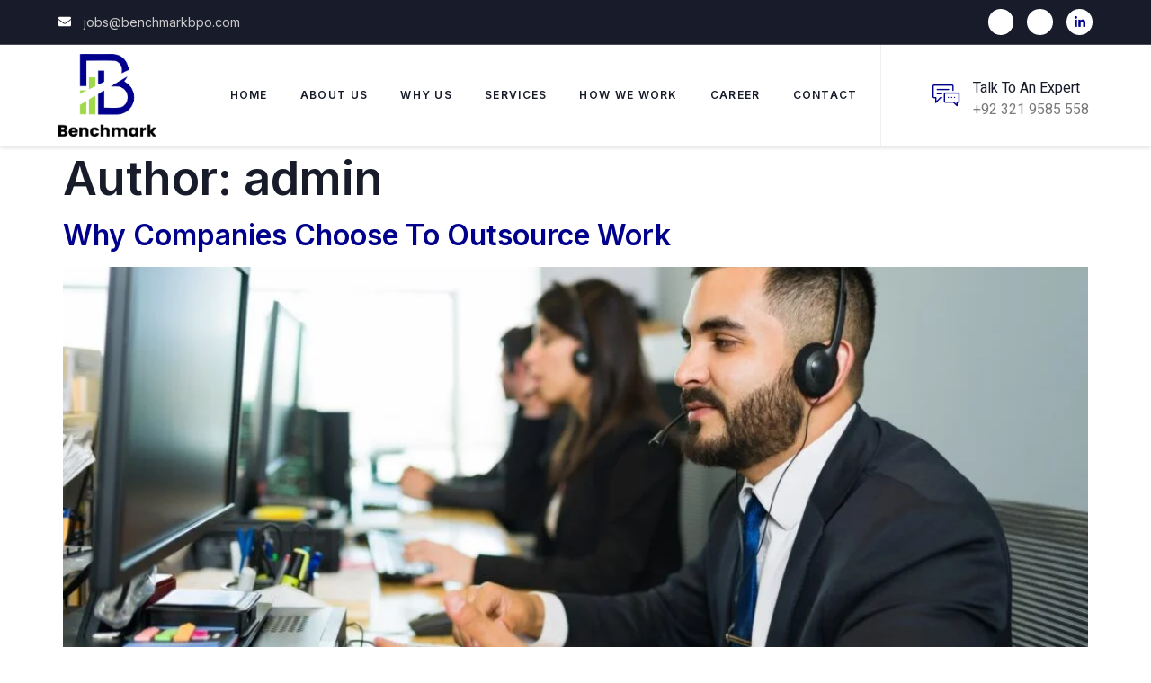

--- FILE ---
content_type: text/css
request_url: https://benchmarkbpo.com/wp-content/uploads/elementor/css/post-8.css?ver=1708674065
body_size: 1147
content:
.elementor-kit-8{--e-global-color-primary:#181B2A;--e-global-color-secondary:#00008C;--e-global-color-text:#7A7A7A;--e-global-color-accent:#00008C;--e-global-color-17b9b1d:#FFFFFF;--e-global-color-0a21d0b:#A0D94A;--e-global-typography-primary-font-family:"Inter";--e-global-typography-primary-font-size:52px;--e-global-typography-primary-font-weight:600;--e-global-typography-primary-line-height:1.1em;--e-global-typography-secondary-font-family:"Inter";--e-global-typography-secondary-font-size:32px;--e-global-typography-secondary-font-weight:600;--e-global-typography-secondary-line-height:1.2em;--e-global-typography-text-font-family:"Heebo";--e-global-typography-text-font-size:16px;--e-global-typography-text-font-weight:400;--e-global-typography-text-line-height:1.5em;--e-global-typography-accent-font-family:"Inter";--e-global-typography-accent-font-size:18px;--e-global-typography-accent-font-weight:500;--e-global-typography-accent-line-height:1em;--e-global-typography-9dacb4e-font-family:"Inter";--e-global-typography-9dacb4e-font-size:22px;--e-global-typography-9dacb4e-font-weight:500;--e-global-typography-9dacb4e-line-height:1.2em;--e-global-typography-bb583bc-font-family:"Inter";--e-global-typography-bb583bc-font-size:18px;--e-global-typography-bb583bc-font-weight:500;--e-global-typography-bb583bc-line-height:1.3em;--e-global-typography-f2ad21d-font-family:"Inter";--e-global-typography-f2ad21d-font-size:18px;--e-global-typography-f2ad21d-font-weight:500;--e-global-typography-f2ad21d-line-height:0.8em;--e-global-typography-351eec3-font-family:"Inter";--e-global-typography-351eec3-font-size:16px;--e-global-typography-351eec3-font-weight:500;--e-global-typography-351eec3-line-height:1.3em;--e-global-typography-6f8c24f-font-family:"Inter";--e-global-typography-6f8c24f-font-size:12px;--e-global-typography-6f8c24f-font-weight:600;--e-global-typography-6f8c24f-text-transform:uppercase;--e-global-typography-6f8c24f-line-height:1.3em;--e-global-typography-6f8c24f-letter-spacing:1.3px;--e-global-typography-e281359-font-family:"Inter";--e-global-typography-e281359-font-size:20px;--e-global-typography-e281359-font-weight:500;--e-global-typography-e281359-line-height:1.3em;--e-global-typography-5548972-font-family:"Inter";--e-global-typography-5548972-font-size:14px;--e-global-typography-5548972-font-weight:500;--e-global-typography-5548972-line-height:1em;--e-global-typography-6d21d6a-font-family:"Inter";--e-global-typography-6d21d6a-font-size:16px;--e-global-typography-6d21d6a-font-weight:500;--e-global-typography-6d21d6a-line-height:1em;--e-global-typography-24a01fb-font-family:"Inter";--e-global-typography-24a01fb-font-size:32px;--e-global-typography-24a01fb-font-weight:700;--e-global-typography-24a01fb-line-height:1.5em;--e-global-typography-a68c0f2-font-family:"Inter";--e-global-typography-a68c0f2-font-size:16px;--e-global-typography-a68c0f2-font-weight:400;--e-global-typography-a68c0f2-font-style:italic;--e-global-typography-a68c0f2-line-height:1.5em;--e-global-typography-6903a81-font-family:"Inter";--e-global-typography-6903a81-font-size:14px;--e-global-typography-6903a81-font-weight:400;--e-global-typography-6903a81-line-height:1.5em;--e-global-typography-608bf90-font-family:"Inter";--e-global-typography-608bf90-font-size:28px;--e-global-typography-608bf90-font-weight:600;--e-global-typography-608bf90-line-height:1.2em;--e-global-typography-d8add61-font-family:"Inter";--e-global-typography-d8add61-font-size:40px;--e-global-typography-d8add61-font-weight:700;--e-global-typography-d8add61-line-height:1.2em;--e-global-typography-9b6bb93-font-family:"Inter";--e-global-typography-9b6bb93-font-size:156px;--e-global-typography-9b6bb93-font-weight:700;--e-global-typography-9b6bb93-line-height:1.2em;--e-global-typography-fc10822-font-family:"Inter";--e-global-typography-fc10822-font-size:40px;--e-global-typography-fc10822-font-weight:600;--e-global-typography-fc10822-line-height:1.2em;color:var( --e-global-color-text );font-family:var( --e-global-typography-text-font-family ), Sans-serif;font-size:var( --e-global-typography-text-font-size );font-weight:var( --e-global-typography-text-font-weight );line-height:var( --e-global-typography-text-line-height );}.elementor-kit-8 a{color:var( --e-global-color-accent );}.elementor-kit-8 a:hover{color:var( --e-global-color-primary );}.elementor-kit-8 h1{color:var( --e-global-color-primary );font-family:var( --e-global-typography-primary-font-family ), Sans-serif;font-size:var( --e-global-typography-primary-font-size );font-weight:var( --e-global-typography-primary-font-weight );line-height:var( --e-global-typography-primary-line-height );}.elementor-kit-8 h2{color:var( --e-global-color-primary );font-family:var( --e-global-typography-secondary-font-family ), Sans-serif;font-size:var( --e-global-typography-secondary-font-size );font-weight:var( --e-global-typography-secondary-font-weight );line-height:var( --e-global-typography-secondary-line-height );}.elementor-kit-8 h3{color:var( --e-global-color-primary );font-family:var( --e-global-typography-9dacb4e-font-family ), Sans-serif;font-size:var( --e-global-typography-9dacb4e-font-size );font-weight:var( --e-global-typography-9dacb4e-font-weight );line-height:var( --e-global-typography-9dacb4e-line-height );letter-spacing:var( --e-global-typography-9dacb4e-letter-spacing );word-spacing:var( --e-global-typography-9dacb4e-word-spacing );}.elementor-kit-8 h4{color:var( --e-global-color-primary );font-family:var( --e-global-typography-bb583bc-font-family ), Sans-serif;font-size:var( --e-global-typography-bb583bc-font-size );font-weight:var( --e-global-typography-bb583bc-font-weight );line-height:var( --e-global-typography-bb583bc-line-height );letter-spacing:var( --e-global-typography-bb583bc-letter-spacing );word-spacing:var( --e-global-typography-bb583bc-word-spacing );}.elementor-kit-8 h5{color:var( --e-global-color-accent );font-family:var( --e-global-typography-f2ad21d-font-family ), Sans-serif;font-size:var( --e-global-typography-f2ad21d-font-size );font-weight:var( --e-global-typography-f2ad21d-font-weight );line-height:var( --e-global-typography-f2ad21d-line-height );letter-spacing:var( --e-global-typography-f2ad21d-letter-spacing );word-spacing:var( --e-global-typography-f2ad21d-word-spacing );}.elementor-kit-8 h6{color:var( --e-global-color-primary );font-family:var( --e-global-typography-351eec3-font-family ), Sans-serif;font-size:var( --e-global-typography-351eec3-font-size );font-weight:var( --e-global-typography-351eec3-font-weight );line-height:var( --e-global-typography-351eec3-line-height );letter-spacing:var( --e-global-typography-351eec3-letter-spacing );word-spacing:var( --e-global-typography-351eec3-word-spacing );}.elementor-kit-8 button,.elementor-kit-8 input[type="button"],.elementor-kit-8 input[type="submit"],.elementor-kit-8 .elementor-button{font-family:var( --e-global-typography-6d21d6a-font-family ), Sans-serif;font-size:var( --e-global-typography-6d21d6a-font-size );font-weight:var( --e-global-typography-6d21d6a-font-weight );line-height:var( --e-global-typography-6d21d6a-line-height );letter-spacing:var( --e-global-typography-6d21d6a-letter-spacing );word-spacing:var( --e-global-typography-6d21d6a-word-spacing );color:#FFFFFF;background-color:#F82C2C;border-style:solid;border-width:0px 0px 0px 0px;border-radius:50px 50px 50px 50px;padding:20px 40px 20px 40px;}.elementor-kit-8 label{color:var( --e-global-color-text );font-family:"Heebo", Sans-serif;font-size:16px;font-weight:400;line-height:2.6em;}.elementor-kit-8 input:not([type="button"]):not([type="submit"]),.elementor-kit-8 textarea,.elementor-kit-8 .elementor-field-textual{font-family:var( --e-global-typography-text-font-family ), Sans-serif;font-size:var( --e-global-typography-text-font-size );font-weight:var( --e-global-typography-text-font-weight );line-height:var( --e-global-typography-text-line-height );color:var( --e-global-color-text );border-style:solid;border-width:1px 1px 1px 1px;border-color:#E7E7E7;border-radius:0px 0px 0px 0px;}.elementor-section.elementor-section-boxed > .elementor-container{max-width:1140px;}.e-con{--container-max-width:1140px;}.elementor-widget:not(:last-child){margin-block-end:20px;}.elementor-element{--widgets-spacing:20px 20px;}{}h1.entry-title{display:var(--page-title-display);}.site-header{padding-inline-end:0px;padding-inline-start:0px;}@media(max-width:1024px){.elementor-kit-8{font-size:var( --e-global-typography-text-font-size );line-height:var( --e-global-typography-text-line-height );}.elementor-kit-8 h1{font-size:var( --e-global-typography-primary-font-size );line-height:var( --e-global-typography-primary-line-height );}.elementor-kit-8 h2{font-size:var( --e-global-typography-secondary-font-size );line-height:var( --e-global-typography-secondary-line-height );}.elementor-kit-8 h3{font-size:var( --e-global-typography-9dacb4e-font-size );line-height:var( --e-global-typography-9dacb4e-line-height );letter-spacing:var( --e-global-typography-9dacb4e-letter-spacing );word-spacing:var( --e-global-typography-9dacb4e-word-spacing );}.elementor-kit-8 h4{font-size:var( --e-global-typography-bb583bc-font-size );line-height:var( --e-global-typography-bb583bc-line-height );letter-spacing:var( --e-global-typography-bb583bc-letter-spacing );word-spacing:var( --e-global-typography-bb583bc-word-spacing );}.elementor-kit-8 h5{font-size:var( --e-global-typography-f2ad21d-font-size );line-height:var( --e-global-typography-f2ad21d-line-height );letter-spacing:var( --e-global-typography-f2ad21d-letter-spacing );word-spacing:var( --e-global-typography-f2ad21d-word-spacing );}.elementor-kit-8 h6{font-size:var( --e-global-typography-351eec3-font-size );line-height:var( --e-global-typography-351eec3-line-height );letter-spacing:var( --e-global-typography-351eec3-letter-spacing );word-spacing:var( --e-global-typography-351eec3-word-spacing );}.elementor-kit-8 button,.elementor-kit-8 input[type="button"],.elementor-kit-8 input[type="submit"],.elementor-kit-8 .elementor-button{font-size:var( --e-global-typography-6d21d6a-font-size );line-height:var( --e-global-typography-6d21d6a-line-height );letter-spacing:var( --e-global-typography-6d21d6a-letter-spacing );word-spacing:var( --e-global-typography-6d21d6a-word-spacing );}.elementor-kit-8 input:not([type="button"]):not([type="submit"]),.elementor-kit-8 textarea,.elementor-kit-8 .elementor-field-textual{font-size:var( --e-global-typography-text-font-size );line-height:var( --e-global-typography-text-line-height );}.elementor-section.elementor-section-boxed > .elementor-container{max-width:1024px;}.e-con{--container-max-width:1024px;}}@media(max-width:767px){.elementor-kit-8{--e-global-typography-primary-font-size:32px;--e-global-typography-secondary-font-size:24px;--e-global-typography-text-font-size:14px;--e-global-typography-accent-font-size:16px;--e-global-typography-9dacb4e-font-size:20px;--e-global-typography-bb583bc-font-size:16px;--e-global-typography-f2ad21d-font-size:16px;--e-global-typography-e281359-font-size:18px;--e-global-typography-5548972-font-size:12px;--e-global-typography-6d21d6a-font-size:14px;--e-global-typography-24a01fb-font-size:28px;--e-global-typography-a68c0f2-font-size:14px;--e-global-typography-9b6bb93-font-size:96px;--e-global-typography-fc10822-font-size:28px;font-size:var( --e-global-typography-text-font-size );line-height:var( --e-global-typography-text-line-height );}.elementor-kit-8 h1{font-size:var( --e-global-typography-primary-font-size );line-height:var( --e-global-typography-primary-line-height );}.elementor-kit-8 h2{font-size:var( --e-global-typography-secondary-font-size );line-height:var( --e-global-typography-secondary-line-height );}.elementor-kit-8 h3{font-size:var( --e-global-typography-9dacb4e-font-size );line-height:var( --e-global-typography-9dacb4e-line-height );letter-spacing:var( --e-global-typography-9dacb4e-letter-spacing );word-spacing:var( --e-global-typography-9dacb4e-word-spacing );}.elementor-kit-8 h4{font-size:var( --e-global-typography-bb583bc-font-size );line-height:var( --e-global-typography-bb583bc-line-height );letter-spacing:var( --e-global-typography-bb583bc-letter-spacing );word-spacing:var( --e-global-typography-bb583bc-word-spacing );}.elementor-kit-8 h5{font-size:var( --e-global-typography-f2ad21d-font-size );line-height:var( --e-global-typography-f2ad21d-line-height );letter-spacing:var( --e-global-typography-f2ad21d-letter-spacing );word-spacing:var( --e-global-typography-f2ad21d-word-spacing );}.elementor-kit-8 h6{font-size:var( --e-global-typography-351eec3-font-size );line-height:var( --e-global-typography-351eec3-line-height );letter-spacing:var( --e-global-typography-351eec3-letter-spacing );word-spacing:var( --e-global-typography-351eec3-word-spacing );}.elementor-kit-8 button,.elementor-kit-8 input[type="button"],.elementor-kit-8 input[type="submit"],.elementor-kit-8 .elementor-button{font-size:var( --e-global-typography-6d21d6a-font-size );line-height:var( --e-global-typography-6d21d6a-line-height );letter-spacing:var( --e-global-typography-6d21d6a-letter-spacing );word-spacing:var( --e-global-typography-6d21d6a-word-spacing );}.elementor-kit-8 label{font-size:14px;}.elementor-kit-8 input:not([type="button"]):not([type="submit"]),.elementor-kit-8 textarea,.elementor-kit-8 .elementor-field-textual{font-size:var( --e-global-typography-text-font-size );line-height:var( --e-global-typography-text-line-height );}.elementor-section.elementor-section-boxed > .elementor-container{max-width:767px;}.e-con{--container-max-width:767px;}}

--- FILE ---
content_type: text/css
request_url: https://benchmarkbpo.com/wp-content/uploads/elementor/css/post-174.css?ver=1745337830
body_size: 2311
content:
.elementor-174 .elementor-element.elementor-element-4c347335 > .elementor-container{max-width:1170px;}.elementor-174 .elementor-element.elementor-element-4c347335 > .elementor-container > .elementor-column > .elementor-widget-wrap{align-content:center;align-items:center;}.elementor-174 .elementor-element.elementor-element-4c347335:not(.elementor-motion-effects-element-type-background), .elementor-174 .elementor-element.elementor-element-4c347335 > .elementor-motion-effects-container > .elementor-motion-effects-layer{background-color:#181B2A;}.elementor-174 .elementor-element.elementor-element-4c347335{border-style:solid;border-width:0px 0px 1px 0px;border-color:#DDDDDD42;transition:background 0.3s, border 0.3s, border-radius 0.3s, box-shadow 0.3s;z-index:2;}.elementor-174 .elementor-element.elementor-element-4c347335 > .elementor-background-overlay{transition:background 0.3s, border-radius 0.3s, opacity 0.3s;}.elementor-174 .elementor-element.elementor-element-1a0893b4 .elementor-icon-list-items:not(.elementor-inline-items) .elementor-icon-list-item:not(:last-child){padding-bottom:calc(18px/2);}.elementor-174 .elementor-element.elementor-element-1a0893b4 .elementor-icon-list-items:not(.elementor-inline-items) .elementor-icon-list-item:not(:first-child){margin-top:calc(18px/2);}.elementor-174 .elementor-element.elementor-element-1a0893b4 .elementor-icon-list-items.elementor-inline-items .elementor-icon-list-item{margin-right:calc(18px/2);margin-left:calc(18px/2);}.elementor-174 .elementor-element.elementor-element-1a0893b4 .elementor-icon-list-items.elementor-inline-items{margin-right:calc(-18px/2);margin-left:calc(-18px/2);}body.rtl .elementor-174 .elementor-element.elementor-element-1a0893b4 .elementor-icon-list-items.elementor-inline-items .elementor-icon-list-item:after{left:calc(-18px/2);}body:not(.rtl) .elementor-174 .elementor-element.elementor-element-1a0893b4 .elementor-icon-list-items.elementor-inline-items .elementor-icon-list-item:after{right:calc(-18px/2);}.elementor-174 .elementor-element.elementor-element-1a0893b4 .elementor-icon-list-icon i{color:var( --e-global-color-17b9b1d );transition:color 0.3s;}.elementor-174 .elementor-element.elementor-element-1a0893b4 .elementor-icon-list-icon svg{fill:var( --e-global-color-17b9b1d );transition:fill 0.3s;}.elementor-174 .elementor-element.elementor-element-1a0893b4{--e-icon-list-icon-size:14px;--icon-vertical-offset:0px;}.elementor-174 .elementor-element.elementor-element-1a0893b4 .elementor-icon-list-icon{padding-right:5px;}.elementor-174 .elementor-element.elementor-element-1a0893b4 .elementor-icon-list-item > .elementor-icon-list-text, .elementor-174 .elementor-element.elementor-element-1a0893b4 .elementor-icon-list-item > a{font-family:var( --e-global-typography-6903a81-font-family ), Sans-serif;font-size:var( --e-global-typography-6903a81-font-size );font-weight:var( --e-global-typography-6903a81-font-weight );line-height:var( --e-global-typography-6903a81-line-height );letter-spacing:var( --e-global-typography-6903a81-letter-spacing );word-spacing:var( --e-global-typography-6903a81-word-spacing );}.elementor-174 .elementor-element.elementor-element-1a0893b4 .elementor-icon-list-text{color:#C9C9C9;transition:color 0.3s;}.elementor-174 .elementor-element.elementor-element-37707561{--grid-template-columns:repeat(0, auto);--icon-size:12px;--grid-column-gap:15px;--grid-row-gap:0px;}.elementor-174 .elementor-element.elementor-element-37707561 .elementor-widget-container{text-align:right;}.elementor-174 .elementor-element.elementor-element-37707561 .elementor-social-icon{background-color:var( --e-global-color-17b9b1d );--icon-padding:0.7em;}.elementor-174 .elementor-element.elementor-element-37707561 .elementor-social-icon i{color:var( --e-global-color-secondary );}.elementor-174 .elementor-element.elementor-element-37707561 .elementor-social-icon svg{fill:var( --e-global-color-secondary );}.elementor-174 .elementor-element.elementor-element-37707561 .elementor-social-icon:hover{background-color:#FFFFFF;}.elementor-174 .elementor-element.elementor-element-37707561 .elementor-social-icon:hover i{color:#F82C2C;}.elementor-174 .elementor-element.elementor-element-37707561 .elementor-social-icon:hover svg{fill:#F82C2C;}.elementor-174 .elementor-element.elementor-element-33ffb6ee > .elementor-container{max-width:1170px;}.elementor-174 .elementor-element.elementor-element-33ffb6ee > .elementor-container > .elementor-column > .elementor-widget-wrap{align-content:center;align-items:center;}.elementor-174 .elementor-element.elementor-element-33ffb6ee{box-shadow:0px 2px 5px 0px rgba(0, 0, 0, 0.15);transition:background 0.3s, border 0.3s, border-radius 0.3s, box-shadow 0.3s;z-index:2;}.elementor-174 .elementor-element.elementor-element-33ffb6ee > .elementor-background-overlay{transition:background 0.3s, border-radius 0.3s, opacity 0.3s;}.elementor-174 .elementor-element.elementor-element-67f5c301 > .elementor-element-populated{border-style:solid;border-width:0px 0px 0px 0px;border-color:#DDDDDD42;transition:background 0.3s, border 0.3s, border-radius 0.3s, box-shadow 0.3s;}.elementor-174 .elementor-element.elementor-element-67f5c301 > .elementor-element-populated > .elementor-background-overlay{transition:background 0.3s, border-radius 0.3s, opacity 0.3s;}.elementor-174 .elementor-element.elementor-element-116168bc{text-align:left;}.elementor-174 .elementor-element.elementor-element-116168bc img{width:70%;}.elementor-174 .elementor-element.elementor-element-43cf057e > .elementor-element-populated{padding:0px 0px 0px 0px;}.elementor-174 .elementor-element.elementor-element-3e4ec069 .jeg-elementor-kit.jkit-nav-menu .jkit-menu > ul, .elementor-174 .elementor-element.elementor-element-3e4ec069 .jeg-elementor-kit.jkit-nav-menu .jkit-menu-wrapper:not(.active) .jkit-menu, .elementor-174 .elementor-element.elementor-element-3e4ec069 .jeg-elementor-kit.jkit-nav-menu .jkit-menu-wrapper:not(.active) .jkit-menu > li > a{display:flex;}.elementor-174 .elementor-element.elementor-element-3e4ec069 .jeg-elementor-kit.jkit-nav-menu .jkit-menu-wrapper .jkit-menu{justify-content:center;}.elementor-174 .elementor-element.elementor-element-3e4ec069 .jeg-elementor-kit.jkit-nav-menu .jkit-menu-wrapper .jkit-menu .menu-item .sub-menu{left:unset;top:100%;right:unset;bottom:unset;}.elementor-174 .elementor-element.elementor-element-3e4ec069 .jeg-elementor-kit.jkit-nav-menu .jkit-menu-wrapper .jkit-menu .menu-item .sub-menu .menu-item .sub-menu{left:100%;top:unset;right:unset;bottom:unset;}.elementor-174 .elementor-element.elementor-element-3e4ec069 .jeg-elementor-kit.jkit-nav-menu .jkit-menu-wrapper{height:84px;padding:0px 0px 0px 0px;margin:0px 0px 0px 0px;border-radius:0px 0px 0px 0px;}.elementor-174 .elementor-element.elementor-element-3e4ec069 .jeg-elementor-kit.jkit-nav-menu .jkit-menu-wrapper .jkit-menu > li > a{font-family:"Inter", Sans-serif;font-size:12px;font-weight:600;text-transform:uppercase;line-height:1.3em;letter-spacing:1.3px;padding:0px 18px 0px 18px;color:#181B2A;}.elementor-174 .elementor-element.elementor-element-3e4ec069 .jeg-elementor-kit.jkit-nav-menu .jkit-menu-wrapper .jkit-menu > li > a svg{fill:#181B2A;}.elementor-174 .elementor-element.elementor-element-3e4ec069 .jeg-elementor-kit.jkit-nav-menu .jkit-menu-wrapper .jkit-menu > li:hover > a{color:var( --e-global-color-secondary );}.elementor-174 .elementor-element.elementor-element-3e4ec069 .jeg-elementor-kit.jkit-nav-menu .jkit-menu-wrapper .jkit-menu > li:hover > a svg{fill:var( --e-global-color-secondary );}.elementor-174 .elementor-element.elementor-element-3e4ec069 .jeg-elementor-kit.jkit-nav-menu .jkit-menu-wrapper .jkit-menu > li.current-menu-item > a, .elementor-174 .elementor-element.elementor-element-3e4ec069 .jeg-elementor-kit.jkit-nav-menu .jkit-menu-wrapper .jkit-menu > li.current-menu-ancestor > a{color:var( --e-global-color-secondary );}.elementor-174 .elementor-element.elementor-element-3e4ec069 .jeg-elementor-kit.jkit-nav-menu .jkit-menu-wrapper .jkit-menu > li.current-menu-item > a svg, .elementor-174 .elementor-element.elementor-element-3e4ec069 .jeg-elementor-kit.jkit-nav-menu .jkit-menu-wrapper .jkit-menu > li.current-menu-ancestor > a svg{fill:var( --e-global-color-secondary );}.elementor-174 .elementor-element.elementor-element-3e4ec069 .jeg-elementor-kit.jkit-nav-menu .jkit-menu-wrapper .jkit-menu li.menu-item-has-children > a i, .elementor-174 .elementor-element.elementor-element-3e4ec069 .jeg-elementor-kit.jkit-nav-menu .jkit-menu-wrapper .jkit-menu li.menu-item-has-children > a svg{margin:3px 0px 0px 10px;border-style:solid;border-width:0px 0px 0px 0px;}.elementor-174 .elementor-element.elementor-element-3e4ec069 .jeg-elementor-kit.jkit-nav-menu .jkit-menu-wrapper .jkit-menu .sub-menu li a{font-family:var( --e-global-typography-6f8c24f-font-family ), Sans-serif;font-size:var( --e-global-typography-6f8c24f-font-size );font-weight:var( --e-global-typography-6f8c24f-font-weight );text-transform:var( --e-global-typography-6f8c24f-text-transform );line-height:var( --e-global-typography-6f8c24f-line-height );letter-spacing:var( --e-global-typography-6f8c24f-letter-spacing );word-spacing:var( --e-global-typography-6f8c24f-word-spacing );}.elementor-174 .elementor-element.elementor-element-3e4ec069 .jeg-elementor-kit.jkit-nav-menu .jkit-menu-wrapper .jkit-menu .sub-menu li > a{color:#181B2A;}.elementor-174 .elementor-element.elementor-element-3e4ec069 .jeg-elementor-kit.jkit-nav-menu .jkit-menu-wrapper .jkit-menu .sub-menu li > a svg{fill:#181B2A;}.elementor-174 .elementor-element.elementor-element-3e4ec069 .jeg-elementor-kit.jkit-nav-menu .jkit-menu-wrapper .jkit-menu .sub-menu li:hover > a{color:#FF0000;}.elementor-174 .elementor-element.elementor-element-3e4ec069 .jeg-elementor-kit.jkit-nav-menu .jkit-menu-wrapper .jkit-menu .sub-menu li:hover > a svg{fill:#FF0000;}.elementor-174 .elementor-element.elementor-element-3e4ec069 .jeg-elementor-kit.jkit-nav-menu .jkit-menu-wrapper .jkit-menu .sub-menu li.current-menu-item > a{color:#FF0000;}.elementor-174 .elementor-element.elementor-element-3e4ec069 .jeg-elementor-kit.jkit-nav-menu .jkit-menu-wrapper .jkit-menu .sub-menu li.current-menu-item > a svg{fill:#FF0000;}.elementor-174 .elementor-element.elementor-element-3e4ec069 .jeg-elementor-kit.jkit-nav-menu .jkit-menu-wrapper .jkit-menu li.menu-item-has-children .sub-menu{padding:10px 10px 10px 10px;background-color:#FFFFFF;border-radius:0px 0px 0px 0px;min-width:220px;box-shadow:0px 3px 15px 0px rgba(0, 0, 0, 0.1);}.elementor-174 .elementor-element.elementor-element-3e4ec069 .jeg-elementor-kit.jkit-nav-menu .jkit-hamburger-menu{float:right;background-color:#FFFFFF00;border-style:solid;}.elementor-174 .elementor-element.elementor-element-3e4ec069 .jeg-elementor-kit.jkit-nav-menu .jkit-menu-wrapper .jkit-nav-identity-panel .jkit-close-menu{background-color:var( --e-global-color-secondary );border-style:solid;}.elementor-174 .elementor-element.elementor-element-3e4ec069 .jeg-elementor-kit.jkit-nav-menu .jkit-menu-wrapper .jkit-nav-identity-panel .jkit-nav-site-title .jkit-nav-logo img{object-fit:cover;}.elementor-174 .elementor-element.elementor-element-3e4ec069{z-index:2;}.elementor-174 .elementor-element.elementor-element-65b58fbd.elementor-column > .elementor-widget-wrap{justify-content:flex-end;}.elementor-174 .elementor-element.elementor-element-65b58fbd > .elementor-element-populated{border-style:solid;border-width:0px 0px 0px 1px;border-color:#F0F0F0;transition:background 0.3s, border 0.3s, border-radius 0.3s, box-shadow 0.3s;padding:0px 10px 0px 10px;}.elementor-174 .elementor-element.elementor-element-65b58fbd > .elementor-element-populated > .elementor-background-overlay{transition:background 0.3s, border-radius 0.3s, opacity 0.3s;}.elementor-174 .elementor-element.elementor-element-1daf15ef .elementor-icon-box-wrapper{text-align:left;}.elementor-174 .elementor-element.elementor-element-1daf15ef.elementor-view-stacked .elementor-icon{background-color:var( --e-global-color-accent );}.elementor-174 .elementor-element.elementor-element-1daf15ef.elementor-view-framed .elementor-icon, .elementor-174 .elementor-element.elementor-element-1daf15ef.elementor-view-default .elementor-icon{fill:var( --e-global-color-accent );color:var( --e-global-color-accent );border-color:var( --e-global-color-accent );}.elementor-174 .elementor-element.elementor-element-1daf15ef{--icon-box-icon-margin:15px;width:auto;max-width:auto;}.elementor-174 .elementor-element.elementor-element-1daf15ef .elementor-icon{font-size:30px;}.elementor-174 .elementor-element.elementor-element-1daf15ef .elementor-icon-box-title{margin-bottom:0px;color:var( --e-global-color-primary );}.elementor-174 .elementor-element.elementor-element-1daf15ef .elementor-icon-box-title, .elementor-174 .elementor-element.elementor-element-1daf15ef .elementor-icon-box-title a{font-family:var( --e-global-typography-text-font-family ), Sans-serif;font-size:var( --e-global-typography-text-font-size );font-weight:var( --e-global-typography-text-font-weight );line-height:var( --e-global-typography-text-line-height );}.elementor-174 .elementor-element.elementor-element-1daf15ef .elementor-icon-box-description{color:var( --e-global-color-text );}@media(max-width:1024px){.elementor-174 .elementor-element.elementor-element-1a0893b4 .elementor-icon-list-item > .elementor-icon-list-text, .elementor-174 .elementor-element.elementor-element-1a0893b4 .elementor-icon-list-item > a{font-size:var( --e-global-typography-6903a81-font-size );line-height:var( --e-global-typography-6903a81-line-height );letter-spacing:var( --e-global-typography-6903a81-letter-spacing );word-spacing:var( --e-global-typography-6903a81-word-spacing );}.elementor-174 .elementor-element.elementor-element-33ffb6ee{padding:10px 10px 10px 10px;}.elementor-174 .elementor-element.elementor-element-67f5c301 > .elementor-element-populated{border-width:0px 0px 1px 0px;margin:0px 0px 0px 0px;--e-column-margin-right:0px;--e-column-margin-left:0px;padding:10px 0px 20px 0px;}.elementor-174 .elementor-element.elementor-element-116168bc{text-align:center;}.elementor-174 .elementor-element.elementor-element-116168bc img{width:25%;}.elementor-174 .elementor-element.elementor-element-43cf057e > .elementor-element-populated{margin:5px 0px 0px 10px;--e-column-margin-right:0px;--e-column-margin-left:10px;}.elementor-174 .elementor-element.elementor-element-3e4ec069 .jeg-elementor-kit.jkit-nav-menu.break-point-mobile .jkit-menu-wrapper{background-color:#F6F6F6;}.elementor-174 .elementor-element.elementor-element-3e4ec069 .jeg-elementor-kit.jkit-nav-menu.break-point-tablet .jkit-menu-wrapper{background-color:#F6F6F6;}.elementor-174 .elementor-element.elementor-element-3e4ec069 .jeg-elementor-kit.jkit-nav-menu .jkit-menu-wrapper{padding:20px 20px 0px 20px;margin:0px 0px 0px 0px;}.elementor-174 .elementor-element.elementor-element-3e4ec069 .jeg-elementor-kit.jkit-nav-menu .jkit-menu-wrapper .jkit-menu > li > a{padding:10px 20px 15px 10px;color:var( --e-global-color-primary );}.elementor-174 .elementor-element.elementor-element-3e4ec069 .jeg-elementor-kit.jkit-nav-menu .jkit-menu-wrapper .jkit-menu > li > a svg{fill:var( --e-global-color-primary );}.elementor-174 .elementor-element.elementor-element-3e4ec069 .jeg-elementor-kit.jkit-nav-menu .jkit-menu-wrapper .jkit-menu > li:hover > a{color:var( --e-global-color-secondary );}.elementor-174 .elementor-element.elementor-element-3e4ec069 .jeg-elementor-kit.jkit-nav-menu .jkit-menu-wrapper .jkit-menu > li:hover > a svg{fill:var( --e-global-color-secondary );}.elementor-174 .elementor-element.elementor-element-3e4ec069 .jeg-elementor-kit.jkit-nav-menu .jkit-menu-wrapper .jkit-menu > li.current-menu-item > a, .elementor-174 .elementor-element.elementor-element-3e4ec069 .jeg-elementor-kit.jkit-nav-menu .jkit-menu-wrapper .jkit-menu > li.current-menu-ancestor > a{color:var( --e-global-color-secondary );}.elementor-174 .elementor-element.elementor-element-3e4ec069 .jeg-elementor-kit.jkit-nav-menu .jkit-menu-wrapper .jkit-menu > li.current-menu-item > a svg, .elementor-174 .elementor-element.elementor-element-3e4ec069 .jeg-elementor-kit.jkit-nav-menu .jkit-menu-wrapper .jkit-menu > li.current-menu-ancestor > a svg{fill:var( --e-global-color-secondary );}.elementor-174 .elementor-element.elementor-element-3e4ec069 .jeg-elementor-kit.jkit-nav-menu .jkit-menu-wrapper .jkit-menu li.menu-item-has-children > a i, .elementor-174 .elementor-element.elementor-element-3e4ec069 .jeg-elementor-kit.jkit-nav-menu .jkit-menu-wrapper .jkit-menu li.menu-item-has-children > a svg{border-radius:10px 10px 10px 10px;border-width:0px 0px 0px 0px;}.elementor-174 .elementor-element.elementor-element-3e4ec069 .jeg-elementor-kit.jkit-nav-menu .jkit-menu-wrapper .jkit-menu .sub-menu li a{font-size:var( --e-global-typography-6f8c24f-font-size );line-height:var( --e-global-typography-6f8c24f-line-height );letter-spacing:var( --e-global-typography-6f8c24f-letter-spacing );word-spacing:var( --e-global-typography-6f8c24f-word-spacing );}.elementor-174 .elementor-element.elementor-element-3e4ec069 .jeg-elementor-kit.jkit-nav-menu .jkit-menu-wrapper .jkit-menu li.menu-item-has-children .sub-menu{padding:10px 10px 10px 5px;border-radius:10px 10px 10px 10px;}.elementor-174 .elementor-element.elementor-element-3e4ec069 .jeg-elementor-kit.jkit-nav-menu .jkit-hamburger-menu{float:left;width:22px;border-width:0px 0px 0px 0px;border-radius:10px 10px 10px 10px;color:var( --e-global-color-secondary );padding:0px 0px 0px 0px;}.elementor-174 .elementor-element.elementor-element-3e4ec069 .jeg-elementor-kit.jkit-nav-menu .jkit-hamburger-menu i{font-size:25px;}.elementor-174 .elementor-element.elementor-element-3e4ec069 .jeg-elementor-kit.jkit-nav-menu .jkit-hamburger-menu svg{width:25px;fill:var( --e-global-color-secondary );}.elementor-174 .elementor-element.elementor-element-3e4ec069 .jeg-elementor-kit.jkit-nav-menu .jkit-menu-wrapper .jkit-nav-identity-panel .jkit-close-menu{border-width:0px 0px 0px 0px;border-radius:0px 0px 0px 0px;color:#FFFFFF;margin:25px 20px 0px 0px;}.elementor-174 .elementor-element.elementor-element-3e4ec069 .jeg-elementor-kit.jkit-nav-menu .jkit-menu-wrapper .jkit-nav-identity-panel .jkit-close-menu svg{fill:#FFFFFF;}.elementor-174 .elementor-element.elementor-element-3e4ec069 .jeg-elementor-kit.jkit-nav-menu .jkit-menu-wrapper .jkit-nav-identity-panel .jkit-nav-site-title .jkit-nav-logo img{max-width:260px;}.elementor-174 .elementor-element.elementor-element-65b58fbd.elementor-column > .elementor-widget-wrap{justify-content:flex-end;}.elementor-174 .elementor-element.elementor-element-65b58fbd > .elementor-element-populated{border-width:0px 0px 0px 0px;margin:5px 10px 0px 0px;--e-column-margin-right:10px;--e-column-margin-left:0px;padding:10px 0px 10px 0px;}.elementor-174 .elementor-element.elementor-element-1daf15ef .elementor-icon-box-wrapper{text-align:left;}.elementor-174 .elementor-element.elementor-element-1daf15ef .elementor-icon-box-title, .elementor-174 .elementor-element.elementor-element-1daf15ef .elementor-icon-box-title a{font-size:var( --e-global-typography-text-font-size );line-height:var( --e-global-typography-text-line-height );}.elementor-174 .elementor-element.elementor-element-1daf15ef > .elementor-widget-container{margin:0px 0px 0px 10px;}}@media(max-width:767px){.elementor-174 .elementor-element.elementor-element-1a0893b4 .elementor-icon-list-item > .elementor-icon-list-text, .elementor-174 .elementor-element.elementor-element-1a0893b4 .elementor-icon-list-item > a{font-size:var( --e-global-typography-6903a81-font-size );line-height:var( --e-global-typography-6903a81-line-height );letter-spacing:var( --e-global-typography-6903a81-letter-spacing );word-spacing:var( --e-global-typography-6903a81-word-spacing );}.elementor-174 .elementor-element.elementor-element-67f5c301{width:50%;}.elementor-174 .elementor-element.elementor-element-67f5c301 > .elementor-element-populated{border-width:0px 0px 0px 0px;margin:0px 0px 0px 10px;--e-column-margin-right:0px;--e-column-margin-left:10px;padding:15px 0px 15px 0px;}.elementor-174 .elementor-element.elementor-element-116168bc{text-align:left;}.elementor-174 .elementor-element.elementor-element-116168bc img{width:60%;}.elementor-174 .elementor-element.elementor-element-43cf057e{width:50%;}.elementor-174 .elementor-element.elementor-element-43cf057e > .elementor-element-populated{margin:0px 10px 0px 0px;--e-column-margin-right:10px;--e-column-margin-left:0px;padding:15px 0px 15px 0px;}.elementor-174 .elementor-element.elementor-element-3e4ec069 .jeg-elementor-kit.jkit-nav-menu .jkit-menu-wrapper .jkit-menu .sub-menu li a{font-size:var( --e-global-typography-6f8c24f-font-size );line-height:var( --e-global-typography-6f8c24f-line-height );letter-spacing:var( --e-global-typography-6f8c24f-letter-spacing );word-spacing:var( --e-global-typography-6f8c24f-word-spacing );}.elementor-174 .elementor-element.elementor-element-3e4ec069 .jeg-elementor-kit.jkit-nav-menu .jkit-hamburger-menu{float:right;color:var( --e-global-color-secondary );}.elementor-174 .elementor-element.elementor-element-3e4ec069 .jeg-elementor-kit.jkit-nav-menu .jkit-hamburger-menu svg{fill:var( --e-global-color-secondary );}.elementor-174 .elementor-element.elementor-element-3e4ec069 .jeg-elementor-kit.jkit-nav-menu .jkit-menu-wrapper .jkit-nav-identity-panel .jkit-nav-site-title .jkit-nav-logo img{max-width:240px;}.elementor-174 .elementor-element.elementor-element-65b58fbd{width:50%;}.elementor-174 .elementor-element.elementor-element-1daf15ef .elementor-icon-box-wrapper{text-align:center;}.elementor-174 .elementor-element.elementor-element-1daf15ef{--icon-box-icon-margin:0px;}.elementor-174 .elementor-element.elementor-element-1daf15ef .elementor-icon{font-size:15px;}.elementor-174 .elementor-element.elementor-element-1daf15ef .elementor-icon-box-title, .elementor-174 .elementor-element.elementor-element-1daf15ef .elementor-icon-box-title a{font-size:var( --e-global-typography-text-font-size );line-height:var( --e-global-typography-text-line-height );}}@media(min-width:768px){.elementor-174 .elementor-element.elementor-element-67f5c301{width:15%;}.elementor-174 .elementor-element.elementor-element-43cf057e{width:63.953%;}.elementor-174 .elementor-element.elementor-element-65b58fbd{width:20.711%;}}@media(max-width:1024px) and (min-width:768px){.elementor-174 .elementor-element.elementor-element-67f5c301{width:100%;}.elementor-174 .elementor-element.elementor-element-43cf057e{width:70%;}.elementor-174 .elementor-element.elementor-element-65b58fbd{width:30%;}}@media (max-width: 1024px) {.elementor-element.elementor-element-3e4ec069 .jeg-elementor-kit.jkit-nav-menu .jkit-hamburger-menu { display: block; } }@media (max-width: 1024px) {.elementor-element.elementor-element-3e4ec069 .jeg-elementor-kit.jkit-nav-menu .jkit-menu-wrapper { width: 100%; max-width: 360px; border-radius: 0; background-color: #f7f7f7; width: 100%; position: fixed; top: 0; left: -110%; height: 100%!important; box-shadow: 0 10px 30px 0 rgba(255,165,0,0); overflow-y: auto; overflow-x: hidden; padding-top: 0; padding-left: 0; padding-right: 0; display: flex; flex-direction: column-reverse; justify-content: flex-end; -moz-transition: left .6s cubic-bezier(.6,.1,.68,.53), width .6s; -webkit-transition: left .6s cubic-bezier(.6,.1,.68,.53), width .6s; -o-transition: left .6s cubic-bezier(.6,.1,.68,.53), width .6s; -ms-transition: left .6s cubic-bezier(.6,.1,.68,.53), width .6s; transition: left .6s cubic-bezier(.6,.1,.68,.53), width .6s; } }@media (max-width: 1024px) {.elementor-element.elementor-element-3e4ec069 .jeg-elementor-kit.jkit-nav-menu .jkit-menu-wrapper.active { left: 0; } }@media (max-width: 1024px) {.elementor-element.elementor-element-3e4ec069 .jeg-elementor-kit.jkit-nav-menu .jkit-menu-wrapper .jkit-menu-container { overflow-y: hidden; } }@media (max-width: 1024px) {.elementor-element.elementor-element-3e4ec069 .jeg-elementor-kit.jkit-nav-menu .jkit-menu-wrapper .jkit-nav-identity-panel { padding: 10px 0px 10px 0px; display: block; position: relative; z-index: 5; width: 100%; } }@media (max-width: 1024px) {.elementor-element.elementor-element-3e4ec069 .jeg-elementor-kit.jkit-nav-menu .jkit-menu-wrapper .jkit-nav-identity-panel .jkit-nav-site-title { display: inline-block; } }@media (max-width: 1024px) {.elementor-element.elementor-element-3e4ec069 .jeg-elementor-kit.jkit-nav-menu .jkit-menu-wrapper .jkit-nav-identity-panel .jkit-close-menu { display: block; } }@media (max-width: 1024px) {.elementor-element.elementor-element-3e4ec069 .jeg-elementor-kit.jkit-nav-menu .jkit-menu-wrapper .jkit-menu { display: block; height: 100%; overflow-y: auto; } }@media (max-width: 1024px) {.elementor-element.elementor-element-3e4ec069 .jeg-elementor-kit.jkit-nav-menu .jkit-menu-wrapper .jkit-menu li.menu-item-has-children > a i { margin-left: auto; border: 1px solid var(--jkit-border-color); border-radius: 3px; padding: 4px 15px; } }@media (max-width: 1024px) {.elementor-element.elementor-element-3e4ec069 .jeg-elementor-kit.jkit-nav-menu .jkit-menu-wrapper .jkit-menu li.menu-item-has-children > a svg { margin-left: auto; border: 1px solid var(--jkit-border-color); border-radius: 3px; } }@media (max-width: 1024px) {.elementor-element.elementor-element-3e4ec069 .jeg-elementor-kit.jkit-nav-menu .jkit-menu-wrapper .jkit-menu li.menu-item-has-children .sub-menu { position: inherit; box-shadow: none; background: none; } }@media (max-width: 1024px) {.elementor-element.elementor-element-3e4ec069 .jeg-elementor-kit.jkit-nav-menu .jkit-menu-wrapper .jkit-menu li { display: block; width: 100%; position: inherit; } }@media (max-width: 1024px) {.elementor-element.elementor-element-3e4ec069 .jeg-elementor-kit.jkit-nav-menu .jkit-menu-wrapper .jkit-menu li .sub-menu { display: none; max-height: 2500px; opacity: 0; visibility: hidden; transition: max-height 5s ease-out; } }@media (max-width: 1024px) {.elementor-element.elementor-element-3e4ec069 .jeg-elementor-kit.jkit-nav-menu .jkit-menu-wrapper .jkit-menu li .sub-menu.dropdown-open { display: block; opacity: 1; visibility: visible; } }@media (max-width: 1024px) {.elementor-element.elementor-element-3e4ec069 .jeg-elementor-kit.jkit-nav-menu .jkit-menu-wrapper .jkit-menu li a { display: block; } }@media (max-width: 1024px) {.elementor-element.elementor-element-3e4ec069 .jeg-elementor-kit.jkit-nav-menu .jkit-menu-wrapper .jkit-menu li a i { float: right; } }@media (max-width: 1024px) {.elementor-element.elementor-element-3e4ec069 .jeg-elementor-kit.jkit-nav-menu .jkit-menu-wrapper .jkit-menu li a svg { float: right } }@media (min-width: 1025px) {.elementor-element.elementor-element-3e4ec069 .jeg-elementor-kit.jkit-nav-menu .jkit-menu-wrapper .jkit-menu-container { height: 100%; } }@media (max-width: 1024px) {.admin-bar .elementor-element.elementor-element-3e4ec069 .jeg-elementor-kit.jkit-nav-menu .jkit-menu-wrapper { top: 32px; } }@media (max-width: 782px) {.admin-bar .elementor-element.elementor-element-3e4ec069 .jeg-elementor-kit.jkit-nav-menu .jkit-menu-wrapper { top: 46px; } }

--- FILE ---
content_type: text/css
request_url: https://benchmarkbpo.com/wp-content/uploads/elementor/css/post-181.css?ver=1745338033
body_size: 2196
content:
.elementor-181 .elementor-element.elementor-element-ca5aeec > .elementor-container{max-width:1170px;}.elementor-181 .elementor-element.elementor-element-ca5aeec:not(.elementor-motion-effects-element-type-background), .elementor-181 .elementor-element.elementor-element-ca5aeec > .elementor-motion-effects-container > .elementor-motion-effects-layer{background-color:#151515;}.elementor-181 .elementor-element.elementor-element-ca5aeec > .elementor-background-overlay{opacity:0.12;transition:background 0.3s, border-radius 0.3s, opacity 0.3s;}.elementor-181 .elementor-element.elementor-element-ca5aeec{transition:background 0.3s, border 0.3s, border-radius 0.3s, box-shadow 0.3s;margin-top:80px;margin-bottom:0px;padding:0px 10px 20px 10px;}.elementor-181 .elementor-element.elementor-element-5c15cd1b > .elementor-element-populated{margin:0px 0px 0px 0px;--e-column-margin-right:0px;--e-column-margin-left:0px;padding:0px 10px 0px 10px;}.elementor-181 .elementor-element.elementor-element-f74e6d4 > .elementor-container{max-width:1170px;}.elementor-181 .elementor-element.elementor-element-f74e6d4 > .elementor-container > .elementor-column > .elementor-widget-wrap{align-content:center;align-items:center;}.elementor-181 .elementor-element.elementor-element-f74e6d4:not(.elementor-motion-effects-element-type-background), .elementor-181 .elementor-element.elementor-element-f74e6d4 > .elementor-motion-effects-container > .elementor-motion-effects-layer{background-color:#FFFFFF;}.elementor-181 .elementor-element.elementor-element-f74e6d4, .elementor-181 .elementor-element.elementor-element-f74e6d4 > .elementor-background-overlay{border-radius:0px 0px 0px 0px;}.elementor-181 .elementor-element.elementor-element-f74e6d4{box-shadow:0px 3px 15px 0px rgba(0, 0, 0, 0.1);transition:background 0.3s, border 0.3s, border-radius 0.3s, box-shadow 0.3s;margin-top:-80px;margin-bottom:0px;padding:50px 50px 50px 50px;}.elementor-181 .elementor-element.elementor-element-f74e6d4 > .elementor-background-overlay{transition:background 0.3s, border-radius 0.3s, opacity 0.3s;}.elementor-181 .elementor-element.elementor-element-5ec7d0c5.elementor-column > .elementor-widget-wrap{justify-content:center;}.elementor-181 .elementor-element.elementor-element-5ec7d0c5 > .elementor-element-populated{margin:0px 80px 0px 0px;--e-column-margin-right:80px;--e-column-margin-left:0px;}.elementor-181 .elementor-element.elementor-element-6787d2a6 .elementor-heading-title{font-family:var( --e-global-typography-9dacb4e-font-family ), Sans-serif;font-size:var( --e-global-typography-9dacb4e-font-size );font-weight:var( --e-global-typography-9dacb4e-font-weight );line-height:var( --e-global-typography-9dacb4e-line-height );letter-spacing:var( --e-global-typography-9dacb4e-letter-spacing );word-spacing:var( --e-global-typography-9dacb4e-word-spacing );}.elementor-181 .elementor-element.elementor-element-36afbbf1{font-family:var( --e-global-typography-text-font-family ), Sans-serif;font-size:var( --e-global-typography-text-font-size );font-weight:var( --e-global-typography-text-font-weight );line-height:var( --e-global-typography-text-line-height );}.elementor-bc-flex-widget .elementor-181 .elementor-element.elementor-element-583e735a.elementor-column .elementor-widget-wrap{align-items:flex-end;}.elementor-181 .elementor-element.elementor-element-583e735a.elementor-column.elementor-element[data-element_type="column"] > .elementor-widget-wrap.elementor-element-populated{align-content:flex-end;align-items:flex-end;}.elementor-181 .elementor-element.elementor-element-6c376714 .jeg-elementor-kit.jkit-mailchimp .jkit-form-control{font-family:var( --e-global-typography-text-font-family ), Sans-serif;font-size:var( --e-global-typography-text-font-size );font-weight:var( --e-global-typography-text-font-weight );line-height:var( --e-global-typography-text-line-height );color:var( --e-global-color-text );border-radius:50px 0px 0px 50px;padding:16px 20px 16px 30px;border-style:solid;border-width:1px 0px 1px 1px;border-color:#E1E1E1;}.elementor-181 .elementor-element.elementor-element-6c376714 .jeg-elementor-kit.jkit-mailchimp.style-inline .jkit-input-wrapper:not(.jkit-submit-input-holder){-webkit-box-flex:75%;-ms-flex:0 0 75%;flex:0 0 75%;margin-right:0px;}.elementor-181 .elementor-element.elementor-element-6c376714 .jeg-elementor-kit.jkit-mailchimp .jkit-form-control::placeholder{font-family:var( --e-global-typography-6903a81-font-family ), Sans-serif;font-size:var( --e-global-typography-6903a81-font-size );font-weight:var( --e-global-typography-6903a81-font-weight );line-height:var( --e-global-typography-6903a81-line-height );letter-spacing:var( --e-global-typography-6903a81-letter-spacing );word-spacing:var( --e-global-typography-6903a81-word-spacing );color:#BBBBBB;}.elementor-181 .elementor-element.elementor-element-6c376714 .jeg-elementor-kit.jkit-mailchimp.style-inline .jkit-submit-input-holder{align-self:center;-webkit-box-flex:25%;-ms-flex:0 0 25%;flex:0 0 25%;}.elementor-181 .elementor-element.elementor-element-6c376714 .jeg-elementor-kit.jkit-mailchimp .jkit-mailchimp-submit{font-family:var( --e-global-typography-6d21d6a-font-family ), Sans-serif;font-size:var( --e-global-typography-6d21d6a-font-size );font-weight:var( --e-global-typography-6d21d6a-font-weight );line-height:var( --e-global-typography-6d21d6a-line-height );letter-spacing:var( --e-global-typography-6d21d6a-letter-spacing );word-spacing:var( --e-global-typography-6d21d6a-word-spacing );padding:21px 10px 21px 10px;color:#FFFFFF;background-color:var( --e-global-color-accent );border-radius:0px 50px 50px 0px;}.elementor-181 .elementor-element.elementor-element-6c376714 .jeg-elementor-kit.jkit-mailchimp.style-full .jkit-mailchimp-submit{width:25%;}.elementor-181 .elementor-element.elementor-element-6c376714 .jeg-elementor-kit.jkit-mailchimp .jkit-mailchimp-submit svg{fill:#FFFFFF;}.elementor-181 .elementor-element.elementor-element-10c2dd02 > .elementor-container{max-width:1170px;}.elementor-181 .elementor-element.elementor-element-10c2dd02{margin-top:80px;margin-bottom:0px;}.elementor-181 .elementor-element.elementor-element-1b06080d > .elementor-element-populated{transition:background 0.3s, border 0.3s, border-radius 0.3s, box-shadow 0.3s;padding:0px 40px 0px 0px;}.elementor-181 .elementor-element.elementor-element-1b06080d > .elementor-element-populated > .elementor-background-overlay{transition:background 0.3s, border-radius 0.3s, opacity 0.3s;}.elementor-181 .elementor-element.elementor-element-6915daa2{text-align:left;}.elementor-181 .elementor-element.elementor-element-6915daa2 img{width:45%;}.elementor-181 .elementor-element.elementor-element-7313b1fc{color:var( --e-global-color-text );font-family:var( --e-global-typography-text-font-family ), Sans-serif;font-size:var( --e-global-typography-text-font-size );font-weight:var( --e-global-typography-text-font-weight );line-height:var( --e-global-typography-text-line-height );}.elementor-181 .elementor-element.elementor-element-7313b1fc > .elementor-widget-container{margin:5px 0px 0px 0px;}.elementor-181 .elementor-element.elementor-element-22278e13 .elementor-icon-list-items:not(.elementor-inline-items) .elementor-icon-list-item:not(:last-child){padding-bottom:calc(10px/2);}.elementor-181 .elementor-element.elementor-element-22278e13 .elementor-icon-list-items:not(.elementor-inline-items) .elementor-icon-list-item:not(:first-child){margin-top:calc(10px/2);}.elementor-181 .elementor-element.elementor-element-22278e13 .elementor-icon-list-items.elementor-inline-items .elementor-icon-list-item{margin-right:calc(10px/2);margin-left:calc(10px/2);}.elementor-181 .elementor-element.elementor-element-22278e13 .elementor-icon-list-items.elementor-inline-items{margin-right:calc(-10px/2);margin-left:calc(-10px/2);}body.rtl .elementor-181 .elementor-element.elementor-element-22278e13 .elementor-icon-list-items.elementor-inline-items .elementor-icon-list-item:after{left:calc(-10px/2);}body:not(.rtl) .elementor-181 .elementor-element.elementor-element-22278e13 .elementor-icon-list-items.elementor-inline-items .elementor-icon-list-item:after{right:calc(-10px/2);}.elementor-181 .elementor-element.elementor-element-22278e13 .elementor-icon-list-icon i{color:var( --e-global-color-17b9b1d );transition:color 0.3s;}.elementor-181 .elementor-element.elementor-element-22278e13 .elementor-icon-list-icon svg{fill:var( --e-global-color-17b9b1d );transition:fill 0.3s;}.elementor-181 .elementor-element.elementor-element-22278e13{--e-icon-list-icon-size:16px;--icon-vertical-offset:0px;}.elementor-181 .elementor-element.elementor-element-22278e13 .elementor-icon-list-icon{padding-right:10px;}.elementor-181 .elementor-element.elementor-element-22278e13 .elementor-icon-list-item > .elementor-icon-list-text, .elementor-181 .elementor-element.elementor-element-22278e13 .elementor-icon-list-item > a{font-family:var( --e-global-typography-text-font-family ), Sans-serif;font-size:var( --e-global-typography-text-font-size );font-weight:var( --e-global-typography-text-font-weight );line-height:var( --e-global-typography-text-line-height );}.elementor-181 .elementor-element.elementor-element-22278e13 .elementor-icon-list-text{color:#FFFFFF;transition:color 0.3s;}.elementor-181 .elementor-element.elementor-element-22278e13 > .elementor-widget-container{margin:-27px 0px 0px 0px;}.elementor-181 .elementor-element.elementor-element-45f30b6c > .elementor-element-populated{padding:0px 0px 0px 10px;}.elementor-181 .elementor-element.elementor-element-250c9f8b .elementor-heading-title{color:#FFFFFF;font-family:var( --e-global-typography-bb583bc-font-family ), Sans-serif;font-size:var( --e-global-typography-bb583bc-font-size );font-weight:var( --e-global-typography-bb583bc-font-weight );line-height:var( --e-global-typography-bb583bc-line-height );letter-spacing:var( --e-global-typography-bb583bc-letter-spacing );word-spacing:var( --e-global-typography-bb583bc-word-spacing );}.elementor-181 .elementor-element.elementor-element-74c2551b{--divider-border-style:solid;--divider-color:var( --e-global-color-accent );--divider-border-width:2px;}.elementor-181 .elementor-element.elementor-element-74c2551b .elementor-divider-separator{width:30%;}.elementor-181 .elementor-element.elementor-element-74c2551b .elementor-divider{padding-block-start:2px;padding-block-end:2px;}.elementor-181 .elementor-element.elementor-element-7a7de628 .elementor-icon-list-items:not(.elementor-inline-items) .elementor-icon-list-item:not(:last-child){padding-bottom:calc(15px/2);}.elementor-181 .elementor-element.elementor-element-7a7de628 .elementor-icon-list-items:not(.elementor-inline-items) .elementor-icon-list-item:not(:first-child){margin-top:calc(15px/2);}.elementor-181 .elementor-element.elementor-element-7a7de628 .elementor-icon-list-items.elementor-inline-items .elementor-icon-list-item{margin-right:calc(15px/2);margin-left:calc(15px/2);}.elementor-181 .elementor-element.elementor-element-7a7de628 .elementor-icon-list-items.elementor-inline-items{margin-right:calc(-15px/2);margin-left:calc(-15px/2);}body.rtl .elementor-181 .elementor-element.elementor-element-7a7de628 .elementor-icon-list-items.elementor-inline-items .elementor-icon-list-item:after{left:calc(-15px/2);}body:not(.rtl) .elementor-181 .elementor-element.elementor-element-7a7de628 .elementor-icon-list-items.elementor-inline-items .elementor-icon-list-item:after{right:calc(-15px/2);}.elementor-181 .elementor-element.elementor-element-7a7de628 .elementor-icon-list-icon i{transition:color 0.3s;}.elementor-181 .elementor-element.elementor-element-7a7de628 .elementor-icon-list-icon svg{transition:fill 0.3s;}.elementor-181 .elementor-element.elementor-element-7a7de628{--e-icon-list-icon-size:14px;--icon-vertical-offset:0px;}.elementor-181 .elementor-element.elementor-element-7a7de628 .elementor-icon-list-item > .elementor-icon-list-text, .elementor-181 .elementor-element.elementor-element-7a7de628 .elementor-icon-list-item > a{font-family:var( --e-global-typography-text-font-family ), Sans-serif;font-size:var( --e-global-typography-text-font-size );font-weight:var( --e-global-typography-text-font-weight );line-height:var( --e-global-typography-text-line-height );}.elementor-181 .elementor-element.elementor-element-7a7de628 .elementor-icon-list-text{color:#FFFFFF;transition:color 0.3s;}.elementor-181 .elementor-element.elementor-element-7a7de628 .elementor-icon-list-item:hover .elementor-icon-list-text{color:var( --e-global-color-0a21d0b );}.elementor-181 .elementor-element.elementor-element-2a156cf8 > .elementor-element-populated{padding:0px 0px 0px 10px;}.elementor-181 .elementor-element.elementor-element-44679bdd .elementor-heading-title{color:#FFFFFF;font-family:var( --e-global-typography-bb583bc-font-family ), Sans-serif;font-size:var( --e-global-typography-bb583bc-font-size );font-weight:var( --e-global-typography-bb583bc-font-weight );line-height:var( --e-global-typography-bb583bc-line-height );letter-spacing:var( --e-global-typography-bb583bc-letter-spacing );word-spacing:var( --e-global-typography-bb583bc-word-spacing );}.elementor-181 .elementor-element.elementor-element-51c90333{--divider-border-style:solid;--divider-color:var( --e-global-color-accent );--divider-border-width:2px;}.elementor-181 .elementor-element.elementor-element-51c90333 .elementor-divider-separator{width:30%;}.elementor-181 .elementor-element.elementor-element-51c90333 .elementor-divider{padding-block-start:2px;padding-block-end:2px;}.elementor-181 .elementor-element.elementor-element-337f5dea .elementor-icon-list-items:not(.elementor-inline-items) .elementor-icon-list-item:not(:last-child){padding-bottom:calc(15px/2);}.elementor-181 .elementor-element.elementor-element-337f5dea .elementor-icon-list-items:not(.elementor-inline-items) .elementor-icon-list-item:not(:first-child){margin-top:calc(15px/2);}.elementor-181 .elementor-element.elementor-element-337f5dea .elementor-icon-list-items.elementor-inline-items .elementor-icon-list-item{margin-right:calc(15px/2);margin-left:calc(15px/2);}.elementor-181 .elementor-element.elementor-element-337f5dea .elementor-icon-list-items.elementor-inline-items{margin-right:calc(-15px/2);margin-left:calc(-15px/2);}body.rtl .elementor-181 .elementor-element.elementor-element-337f5dea .elementor-icon-list-items.elementor-inline-items .elementor-icon-list-item:after{left:calc(-15px/2);}body:not(.rtl) .elementor-181 .elementor-element.elementor-element-337f5dea .elementor-icon-list-items.elementor-inline-items .elementor-icon-list-item:after{right:calc(-15px/2);}.elementor-181 .elementor-element.elementor-element-337f5dea .elementor-icon-list-icon i{transition:color 0.3s;}.elementor-181 .elementor-element.elementor-element-337f5dea .elementor-icon-list-icon svg{transition:fill 0.3s;}.elementor-181 .elementor-element.elementor-element-337f5dea{--e-icon-list-icon-size:14px;--icon-vertical-offset:0px;}.elementor-181 .elementor-element.elementor-element-337f5dea .elementor-icon-list-item > .elementor-icon-list-text, .elementor-181 .elementor-element.elementor-element-337f5dea .elementor-icon-list-item > a{font-family:var( --e-global-typography-text-font-family ), Sans-serif;font-size:var( --e-global-typography-text-font-size );font-weight:var( --e-global-typography-text-font-weight );line-height:var( --e-global-typography-text-line-height );}.elementor-181 .elementor-element.elementor-element-337f5dea .elementor-icon-list-text{color:#FFFFFF;transition:color 0.3s;}.elementor-181 .elementor-element.elementor-element-337f5dea .elementor-icon-list-item:hover .elementor-icon-list-text{color:var( --e-global-color-0a21d0b );}.elementor-181 .elementor-element.elementor-element-5eca1902 .elementor-heading-title{color:#FFFFFF;font-family:var( --e-global-typography-bb583bc-font-family ), Sans-serif;font-size:var( --e-global-typography-bb583bc-font-size );font-weight:var( --e-global-typography-bb583bc-font-weight );line-height:var( --e-global-typography-bb583bc-line-height );letter-spacing:var( --e-global-typography-bb583bc-letter-spacing );word-spacing:var( --e-global-typography-bb583bc-word-spacing );}.elementor-181 .elementor-element.elementor-element-38c89502{--divider-border-style:solid;--divider-color:var( --e-global-color-secondary );--divider-border-width:2px;}.elementor-181 .elementor-element.elementor-element-38c89502 .elementor-divider-separator{width:30%;}.elementor-181 .elementor-element.elementor-element-38c89502 .elementor-divider{padding-block-start:2px;padding-block-end:2px;}.elementor-181 .elementor-element.elementor-element-2c8bfee7 .elementor-icon-list-items:not(.elementor-inline-items) .elementor-icon-list-item:not(:last-child){padding-bottom:calc(10px/2);}.elementor-181 .elementor-element.elementor-element-2c8bfee7 .elementor-icon-list-items:not(.elementor-inline-items) .elementor-icon-list-item:not(:first-child){margin-top:calc(10px/2);}.elementor-181 .elementor-element.elementor-element-2c8bfee7 .elementor-icon-list-items.elementor-inline-items .elementor-icon-list-item{margin-right:calc(10px/2);margin-left:calc(10px/2);}.elementor-181 .elementor-element.elementor-element-2c8bfee7 .elementor-icon-list-items.elementor-inline-items{margin-right:calc(-10px/2);margin-left:calc(-10px/2);}body.rtl .elementor-181 .elementor-element.elementor-element-2c8bfee7 .elementor-icon-list-items.elementor-inline-items .elementor-icon-list-item:after{left:calc(-10px/2);}body:not(.rtl) .elementor-181 .elementor-element.elementor-element-2c8bfee7 .elementor-icon-list-items.elementor-inline-items .elementor-icon-list-item:after{right:calc(-10px/2);}.elementor-181 .elementor-element.elementor-element-2c8bfee7 .elementor-icon-list-icon i{color:var( --e-global-color-accent );transition:color 0.3s;}.elementor-181 .elementor-element.elementor-element-2c8bfee7 .elementor-icon-list-icon svg{fill:var( --e-global-color-accent );transition:fill 0.3s;}.elementor-181 .elementor-element.elementor-element-2c8bfee7{--e-icon-list-icon-size:14px;--icon-vertical-offset:0px;}.elementor-181 .elementor-element.elementor-element-2c8bfee7 .elementor-icon-list-text{color:#FFFFFF;transition:color 0.3s;}.elementor-181 .elementor-element.elementor-element-18e812e7{color:var( --e-global-color-text );font-family:var( --e-global-typography-text-font-family ), Sans-serif;font-size:var( --e-global-typography-text-font-size );font-weight:var( --e-global-typography-text-font-weight );line-height:var( --e-global-typography-text-line-height );}.elementor-181 .elementor-element.elementor-element-322b254a .elementor-button{font-family:var( --e-global-typography-5548972-font-family ), Sans-serif;font-size:var( --e-global-typography-5548972-font-size );font-weight:var( --e-global-typography-5548972-font-weight );line-height:var( --e-global-typography-5548972-line-height );letter-spacing:var( --e-global-typography-5548972-letter-spacing );word-spacing:var( --e-global-typography-5548972-word-spacing );fill:#FFFFFF;color:#FFFFFF;background-color:var( --e-global-color-accent );border-radius:50px 50px 50px 50px;padding:18px 32px 18px 32px;}.elementor-181 .elementor-element.elementor-element-322b254a > .elementor-widget-container{margin:-21px 0px 0px 0px;}.elementor-181 .elementor-element.elementor-element-30286d8b > .elementor-container{max-width:1170px;}.elementor-181 .elementor-element.elementor-element-30286d8b > .elementor-container > .elementor-column > .elementor-widget-wrap{align-content:center;align-items:center;}.elementor-181 .elementor-element.elementor-element-30286d8b{border-style:solid;border-width:1px 0px 0px 0px;border-color:#2F2F2F;transition:background 0.3s, border 0.3s, border-radius 0.3s, box-shadow 0.3s;margin-top:80px;margin-bottom:0px;padding:20px 0px 0px 0px;}.elementor-181 .elementor-element.elementor-element-30286d8b > .elementor-background-overlay{transition:background 0.3s, border-radius 0.3s, opacity 0.3s;}.elementor-181 .elementor-element.elementor-element-76e6e414{text-align:center;color:var( --e-global-color-text );font-family:var( --e-global-typography-6903a81-font-family ), Sans-serif;font-size:var( --e-global-typography-6903a81-font-size );font-weight:var( --e-global-typography-6903a81-font-weight );line-height:var( --e-global-typography-6903a81-line-height );letter-spacing:var( --e-global-typography-6903a81-letter-spacing );word-spacing:var( --e-global-typography-6903a81-word-spacing );}@media(max-width:1024px){.elementor-181 .elementor-element.elementor-element-ca5aeec{padding:0px 10px 20px 10px;}.elementor-181 .elementor-element.elementor-element-f74e6d4{padding:40px 40px 40px 40px;}.elementor-181 .elementor-element.elementor-element-5ec7d0c5 > .elementor-element-populated{margin:0px 0px 0px 0px;--e-column-margin-right:0px;--e-column-margin-left:0px;}.elementor-181 .elementor-element.elementor-element-6787d2a6{text-align:center;}.elementor-181 .elementor-element.elementor-element-6787d2a6 .elementor-heading-title{font-size:var( --e-global-typography-9dacb4e-font-size );line-height:var( --e-global-typography-9dacb4e-line-height );letter-spacing:var( --e-global-typography-9dacb4e-letter-spacing );word-spacing:var( --e-global-typography-9dacb4e-word-spacing );}.elementor-181 .elementor-element.elementor-element-36afbbf1{text-align:center;font-size:var( --e-global-typography-text-font-size );line-height:var( --e-global-typography-text-line-height );}.elementor-181 .elementor-element.elementor-element-36afbbf1 > .elementor-widget-container{margin:0px 0px 30px 0px;padding:0% 10% 0% 10%;}.elementor-181 .elementor-element.elementor-element-6c376714 .jeg-elementor-kit.jkit-mailchimp .jkit-form-control{font-size:var( --e-global-typography-text-font-size );line-height:var( --e-global-typography-text-line-height );border-width:1px 1px 1px 1px;}.elementor-181 .elementor-element.elementor-element-6c376714 .jeg-elementor-kit.jkit-mailchimp.style-inline .jkit-input-wrapper:not(.jkit-submit-input-holder){-webkit-box-flex:75%;-ms-flex:0 0 75%;flex:0 0 75%;}.elementor-181 .elementor-element.elementor-element-6c376714 .jeg-elementor-kit.jkit-mailchimp .jkit-form-control::placeholder{font-size:var( --e-global-typography-6903a81-font-size );line-height:var( --e-global-typography-6903a81-line-height );letter-spacing:var( --e-global-typography-6903a81-letter-spacing );word-spacing:var( --e-global-typography-6903a81-word-spacing );}.elementor-181 .elementor-element.elementor-element-6c376714 .jeg-elementor-kit.jkit-mailchimp .jkit-mailchimp-submit{font-size:var( --e-global-typography-6d21d6a-font-size );line-height:var( --e-global-typography-6d21d6a-line-height );letter-spacing:var( --e-global-typography-6d21d6a-letter-spacing );word-spacing:var( --e-global-typography-6d21d6a-word-spacing );}.elementor-181 .elementor-element.elementor-element-6c376714 .jeg-elementor-kit.jkit-mailchimp.style-full .jkit-mailchimp-submit{width:25%;}.elementor-181 .elementor-element.elementor-element-6c376714 .jeg-elementor-kit.jkit-mailchimp.style-inline .jkit-submit-input-holder{-webkit-box-flex:25%;-ms-flex:0 0 25%;flex:0 0 25%;}.elementor-181 .elementor-element.elementor-element-7313b1fc{font-size:var( --e-global-typography-text-font-size );line-height:var( --e-global-typography-text-line-height );}.elementor-181 .elementor-element.elementor-element-7313b1fc > .elementor-widget-container{margin:5px 0px 0px 0px;}.elementor-181 .elementor-element.elementor-element-22278e13 .elementor-icon-list-item > .elementor-icon-list-text, .elementor-181 .elementor-element.elementor-element-22278e13 .elementor-icon-list-item > a{font-size:var( --e-global-typography-text-font-size );line-height:var( --e-global-typography-text-line-height );}.elementor-181 .elementor-element.elementor-element-250c9f8b .elementor-heading-title{font-size:var( --e-global-typography-bb583bc-font-size );line-height:var( --e-global-typography-bb583bc-line-height );letter-spacing:var( --e-global-typography-bb583bc-letter-spacing );word-spacing:var( --e-global-typography-bb583bc-word-spacing );}.elementor-181 .elementor-element.elementor-element-7a7de628 .elementor-icon-list-item > .elementor-icon-list-text, .elementor-181 .elementor-element.elementor-element-7a7de628 .elementor-icon-list-item > a{font-size:var( --e-global-typography-text-font-size );line-height:var( --e-global-typography-text-line-height );}.elementor-181 .elementor-element.elementor-element-2a156cf8 > .elementor-element-populated{margin:40px 0px 0px 0px;--e-column-margin-right:0px;--e-column-margin-left:0px;padding:0px 0px 0px 0px;}.elementor-181 .elementor-element.elementor-element-44679bdd .elementor-heading-title{font-size:var( --e-global-typography-bb583bc-font-size );line-height:var( --e-global-typography-bb583bc-line-height );letter-spacing:var( --e-global-typography-bb583bc-letter-spacing );word-spacing:var( --e-global-typography-bb583bc-word-spacing );}.elementor-181 .elementor-element.elementor-element-337f5dea .elementor-icon-list-item > .elementor-icon-list-text, .elementor-181 .elementor-element.elementor-element-337f5dea .elementor-icon-list-item > a{font-size:var( --e-global-typography-text-font-size );line-height:var( --e-global-typography-text-line-height );}.elementor-bc-flex-widget .elementor-181 .elementor-element.elementor-element-50818d97.elementor-column .elementor-widget-wrap{align-items:center;}.elementor-181 .elementor-element.elementor-element-50818d97.elementor-column.elementor-element[data-element_type="column"] > .elementor-widget-wrap.elementor-element-populated{align-content:center;align-items:center;}.elementor-181 .elementor-element.elementor-element-50818d97 > .elementor-element-populated{padding:40px 0px 0px 0px;}.elementor-181 .elementor-element.elementor-element-5eca1902 .elementor-heading-title{font-size:var( --e-global-typography-bb583bc-font-size );line-height:var( --e-global-typography-bb583bc-line-height );letter-spacing:var( --e-global-typography-bb583bc-letter-spacing );word-spacing:var( --e-global-typography-bb583bc-word-spacing );}.elementor-181 .elementor-element.elementor-element-38c89502 .elementor-divider-separator{width:15%;}.elementor-181 .elementor-element.elementor-element-18e812e7{font-size:var( --e-global-typography-text-font-size );line-height:var( --e-global-typography-text-line-height );}.elementor-181 .elementor-element.elementor-element-322b254a .elementor-button{font-size:var( --e-global-typography-5548972-font-size );line-height:var( --e-global-typography-5548972-line-height );letter-spacing:var( --e-global-typography-5548972-letter-spacing );word-spacing:var( --e-global-typography-5548972-word-spacing );}.elementor-181 .elementor-element.elementor-element-30286d8b{margin-top:60px;margin-bottom:0px;}.elementor-181 .elementor-element.elementor-element-76e6e414{font-size:var( --e-global-typography-6903a81-font-size );line-height:var( --e-global-typography-6903a81-line-height );letter-spacing:var( --e-global-typography-6903a81-letter-spacing );word-spacing:var( --e-global-typography-6903a81-word-spacing );}}@media(max-width:767px){.elementor-181 .elementor-element.elementor-element-ca5aeec{padding:0px 10px 20px 10px;}.elementor-181 .elementor-element.elementor-element-f74e6d4{padding:20px 20px 20px 20px;}.elementor-181 .elementor-element.elementor-element-5ec7d0c5 > .elementor-element-populated{margin:0px 0px 0px 0px;--e-column-margin-right:0px;--e-column-margin-left:0px;padding:0px 0px 0px 0px;}.elementor-181 .elementor-element.elementor-element-6787d2a6 .elementor-heading-title{font-size:var( --e-global-typography-9dacb4e-font-size );line-height:var( --e-global-typography-9dacb4e-line-height );letter-spacing:var( --e-global-typography-9dacb4e-letter-spacing );word-spacing:var( --e-global-typography-9dacb4e-word-spacing );}.elementor-181 .elementor-element.elementor-element-36afbbf1{font-size:var( --e-global-typography-text-font-size );line-height:var( --e-global-typography-text-line-height );}.elementor-181 .elementor-element.elementor-element-36afbbf1 > .elementor-widget-container{margin:0px 0px 0px 0px;padding:0px 0px 0px 0px;}.elementor-181 .elementor-element.elementor-element-583e735a > .elementor-element-populated{margin:0px 0px 0px 0px;--e-column-margin-right:0px;--e-column-margin-left:0px;padding:0px 0px 0px 0px;}.elementor-181 .elementor-element.elementor-element-6c376714 .jeg-elementor-kit.jkit-mailchimp .jkit-form-control{font-size:var( --e-global-typography-text-font-size );line-height:var( --e-global-typography-text-line-height );border-radius:50px 50px 50px 50px;padding:11px 15px 11px 15px;}.elementor-181 .elementor-element.elementor-element-6c376714 .jeg-elementor-kit.jkit-mailchimp.style-inline .jkit-input-wrapper:not(.jkit-submit-input-holder){-webkit-box-flex:100%;-ms-flex:0 0 100%;flex:0 0 100%;}.elementor-181 .elementor-element.elementor-element-6c376714 .jeg-elementor-kit.jkit-mailchimp .jkit-form-control::placeholder{font-size:var( --e-global-typography-6903a81-font-size );line-height:var( --e-global-typography-6903a81-line-height );letter-spacing:var( --e-global-typography-6903a81-letter-spacing );word-spacing:var( --e-global-typography-6903a81-word-spacing );}.elementor-181 .elementor-element.elementor-element-6c376714 .jeg-elementor-kit.jkit-mailchimp .jkit-mailchimp-submit{font-size:var( --e-global-typography-6d21d6a-font-size );line-height:var( --e-global-typography-6d21d6a-line-height );letter-spacing:var( --e-global-typography-6d21d6a-letter-spacing );word-spacing:var( --e-global-typography-6d21d6a-word-spacing );padding:15px 30px 15px 30px;margin:10px 0px 0px 0px;border-radius:50px 50px 50px 50px;}.elementor-181 .elementor-element.elementor-element-6c376714 .jeg-elementor-kit.jkit-mailchimp.style-full .jkit-mailchimp-submit{width:100%;}.elementor-181 .elementor-element.elementor-element-6c376714 .jeg-elementor-kit.jkit-mailchimp.style-inline .jkit-submit-input-holder{-webkit-box-flex:100%;-ms-flex:0 0 100%;flex:0 0 100%;}.elementor-181 .elementor-element.elementor-element-6c376714 > .elementor-widget-container{margin:20px 0px 0px 0px;}.elementor-181 .elementor-element.elementor-element-10c2dd02{margin-top:40px;margin-bottom:0px;}.elementor-181 .elementor-element.elementor-element-1b06080d > .elementor-element-populated{padding:0px 0px 0px 0px;}.elementor-181 .elementor-element.elementor-element-7313b1fc{font-size:var( --e-global-typography-text-font-size );line-height:var( --e-global-typography-text-line-height );}.elementor-181 .elementor-element.elementor-element-22278e13 .elementor-icon-list-item > .elementor-icon-list-text, .elementor-181 .elementor-element.elementor-element-22278e13 .elementor-icon-list-item > a{font-size:var( --e-global-typography-text-font-size );line-height:var( --e-global-typography-text-line-height );}.elementor-181 .elementor-element.elementor-element-45f30b6c > .elementor-element-populated{margin:20px 0px 0px 0px;--e-column-margin-right:0px;--e-column-margin-left:0px;padding:0px 0px 0px 0px;}.elementor-181 .elementor-element.elementor-element-250c9f8b .elementor-heading-title{font-size:var( --e-global-typography-bb583bc-font-size );line-height:var( --e-global-typography-bb583bc-line-height );letter-spacing:var( --e-global-typography-bb583bc-letter-spacing );word-spacing:var( --e-global-typography-bb583bc-word-spacing );}.elementor-181 .elementor-element.elementor-element-7a7de628 .elementor-icon-list-item > .elementor-icon-list-text, .elementor-181 .elementor-element.elementor-element-7a7de628 .elementor-icon-list-item > a{font-size:var( --e-global-typography-text-font-size );line-height:var( --e-global-typography-text-line-height );}.elementor-181 .elementor-element.elementor-element-2a156cf8 > .elementor-element-populated{margin:20px 0px 0px 0px;--e-column-margin-right:0px;--e-column-margin-left:0px;padding:0px 0px 0px 0px;}.elementor-181 .elementor-element.elementor-element-44679bdd .elementor-heading-title{font-size:var( --e-global-typography-bb583bc-font-size );line-height:var( --e-global-typography-bb583bc-line-height );letter-spacing:var( --e-global-typography-bb583bc-letter-spacing );word-spacing:var( --e-global-typography-bb583bc-word-spacing );}.elementor-181 .elementor-element.elementor-element-337f5dea .elementor-icon-list-item > .elementor-icon-list-text, .elementor-181 .elementor-element.elementor-element-337f5dea .elementor-icon-list-item > a{font-size:var( --e-global-typography-text-font-size );line-height:var( --e-global-typography-text-line-height );}.elementor-181 .elementor-element.elementor-element-50818d97 > .elementor-element-populated{margin:20px 0px 0px 0px;--e-column-margin-right:0px;--e-column-margin-left:0px;padding:0px 0px 0px 0px;}.elementor-181 .elementor-element.elementor-element-5eca1902 .elementor-heading-title{font-size:var( --e-global-typography-bb583bc-font-size );line-height:var( --e-global-typography-bb583bc-line-height );letter-spacing:var( --e-global-typography-bb583bc-letter-spacing );word-spacing:var( --e-global-typography-bb583bc-word-spacing );}.elementor-181 .elementor-element.elementor-element-38c89502 .elementor-divider-separator{width:28%;}.elementor-181 .elementor-element.elementor-element-18e812e7{font-size:var( --e-global-typography-text-font-size );line-height:var( --e-global-typography-text-line-height );}.elementor-181 .elementor-element.elementor-element-322b254a .elementor-button{font-size:var( --e-global-typography-5548972-font-size );line-height:var( --e-global-typography-5548972-line-height );letter-spacing:var( --e-global-typography-5548972-letter-spacing );word-spacing:var( --e-global-typography-5548972-word-spacing );padding:15px 30px 15px 30px;}.elementor-181 .elementor-element.elementor-element-30286d8b{margin-top:40px;margin-bottom:0px;}.elementor-181 .elementor-element.elementor-element-f07a9a8 > .elementor-element-populated{margin:10px 0px 0px 0px;--e-column-margin-right:0px;--e-column-margin-left:0px;}.elementor-181 .elementor-element.elementor-element-76e6e414{text-align:center;font-size:var( --e-global-typography-6903a81-font-size );line-height:var( --e-global-typography-6903a81-line-height );letter-spacing:var( --e-global-typography-6903a81-letter-spacing );word-spacing:var( --e-global-typography-6903a81-word-spacing );}}@media(min-width:768px){.elementor-181 .elementor-element.elementor-element-5ec7d0c5{width:49.999%;}.elementor-181 .elementor-element.elementor-element-583e735a{width:50.001%;}.elementor-181 .elementor-element.elementor-element-1b06080d{width:28.482%;}.elementor-181 .elementor-element.elementor-element-45f30b6c{width:19.554%;}.elementor-181 .elementor-element.elementor-element-2a156cf8{width:22.678%;}.elementor-181 .elementor-element.elementor-element-50818d97{width:29.286%;}}@media(max-width:1024px) and (min-width:768px){.elementor-181 .elementor-element.elementor-element-5ec7d0c5{width:100%;}.elementor-181 .elementor-element.elementor-element-583e735a{width:100%;}.elementor-181 .elementor-element.elementor-element-1b06080d{width:50%;}.elementor-181 .elementor-element.elementor-element-45f30b6c{width:50%;}.elementor-181 .elementor-element.elementor-element-2a156cf8{width:50%;}.elementor-181 .elementor-element.elementor-element-50818d97{width:50%;}}@media (max-width: 767px) {.elementor-element.elementor-element-6c376714 .jeg-elementor-kit.jkit-mailchimp.style-inline .jkit-form-wrapper.extra-fields .jkit-submit-input-holder{ -webkit-box-flex:0; -ms-flex:0 0 100%; flex:0 0 100%; max-width:100%; } }@media (max-width: 767px) {.elementor-element.elementor-element-6c376714 .jeg-elementor-kit.jkit-mailchimp.jeg-elementor-kit.jkit-mailchimp.style-inline .jkit-form-wrapper.extra-fields .jkit-input-wrapper:nth-last-child(2) { margin-right: 0!important; } }